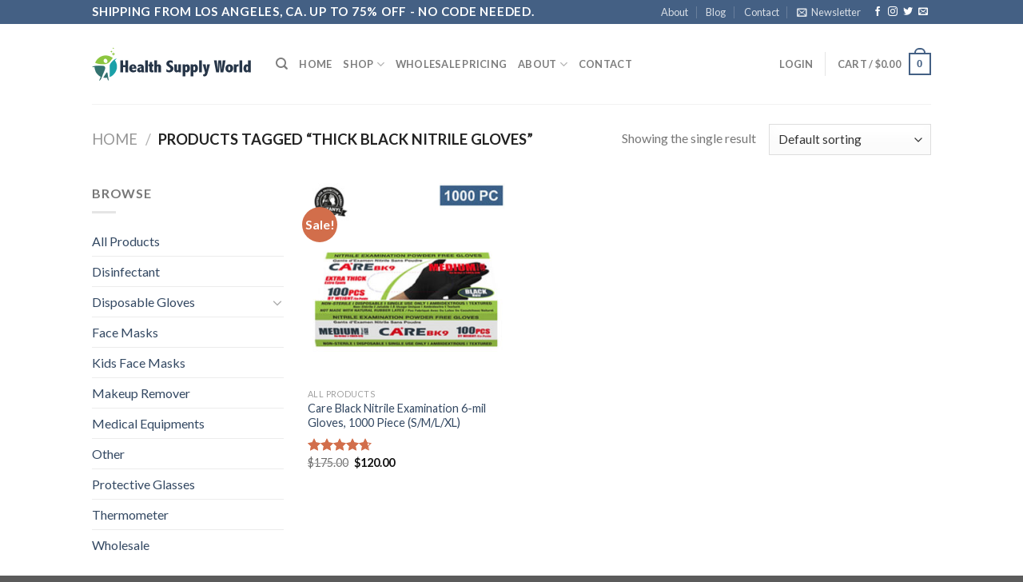

--- FILE ---
content_type: text/html; charset=UTF-8
request_url: https://www.healthsupplyworld.com/product-tag/thick-black-nitrile-gloves/
body_size: 16301
content:
<!DOCTYPE html>
<!--[if IE 9 ]><html
lang=en class="ie9 loading-site no-js"> <![endif]-->
<!--[if IE 8 ]><html
lang=en class="ie8 loading-site no-js"> <![endif]-->
<!--[if (gte IE 9)|!(IE)]><!--><html
lang=en class="loading-site no-js"> <!--<![endif]--><head><style>img.lazy{min-height:1px}</style><link
rel=preload href=https://www.healthsupplyworld.com/wp-content/plugins/w3-total-cache/pub/js/lazyload.min.js as=script><meta
charset="UTF-8"><link
rel=profile href=http://gmpg.org/xfn/11><link
rel=pingback href=https://www.healthsupplyworld.com/xmlrpc.php> <script>(function(html){html.className=html.className.replace(/\bno-js\b/,'js')})(document.documentElement);</script> <title>thick black nitrile gloves &#8211; Health Supply World</title><meta
name='robots' content='max-image-preview:large'><meta
name="viewport" content="width=device-width, initial-scale=1, maximum-scale=1"><link
rel=dns-prefetch href=//fonts.googleapis.com><link
rel=dns-prefetch href=//s.w.org><link
rel=alternate type=application/rss+xml title="Health Supply World &raquo; Feed" href=https://www.healthsupplyworld.com/feed/ ><link
rel=alternate type=application/rss+xml title="Health Supply World &raquo; Comments Feed" href=https://www.healthsupplyworld.com/comments/feed/ ><link
rel=alternate type=application/rss+xml title="Health Supply World &raquo; thick black nitrile gloves Tag Feed" href=https://www.healthsupplyworld.com/product-tag/thick-black-nitrile-gloves/feed/ > <script>window._wpemojiSettings={"baseUrl":"https:\/\/s.w.org\/images\/core\/emoji\/13.0.1\/72x72\/","ext":".png","svgUrl":"https:\/\/s.w.org\/images\/core\/emoji\/13.0.1\/svg\/","svgExt":".svg","source":{"concatemoji":"https:\/\/www.healthsupplyworld.com\/wp-includes\/js\/wp-emoji-release.min.js?ver=5.7.14"}};!function(e,a,t){var n,r,o,i=a.createElement("canvas"),p=i.getContext&&i.getContext("2d");function s(e,t){var a=String.fromCharCode;p.clearRect(0,0,i.width,i.height),p.fillText(a.apply(this,e),0,0);e=i.toDataURL();return p.clearRect(0,0,i.width,i.height),p.fillText(a.apply(this,t),0,0),e===i.toDataURL()}function c(e){var t=a.createElement("script");t.src=e,t.defer=t.type="text/javascript",a.getElementsByTagName("head")[0].appendChild(t)}for(o=Array("flag","emoji"),t.supports={everything:!0,everythingExceptFlag:!0},r=0;r<o.length;r++)t.supports[o[r]]=function(e){if(!p||!p.fillText)return!1;switch(p.textBaseline="top",p.font="600 32px Arial",e){case"flag":return s([127987,65039,8205,9895,65039],[127987,65039,8203,9895,65039])?!1:!s([55356,56826,55356,56819],[55356,56826,8203,55356,56819])&&!s([55356,57332,56128,56423,56128,56418,56128,56421,56128,56430,56128,56423,56128,56447],[55356,57332,8203,56128,56423,8203,56128,56418,8203,56128,56421,8203,56128,56430,8203,56128,56423,8203,56128,56447]);case"emoji":return!s([55357,56424,8205,55356,57212],[55357,56424,8203,55356,57212])}return!1}(o[r]),t.supports.everything=t.supports.everything&&t.supports[o[r]],"flag"!==o[r]&&(t.supports.everythingExceptFlag=t.supports.everythingExceptFlag&&t.supports[o[r]]);t.supports.everythingExceptFlag=t.supports.everythingExceptFlag&&!t.supports.flag,t.DOMReady=!1,t.readyCallback=function(){t.DOMReady=!0},t.supports.everything||(n=function(){t.readyCallback()},a.addEventListener?(a.addEventListener("DOMContentLoaded",n,!1),e.addEventListener("load",n,!1)):(e.attachEvent("onload",n),a.attachEvent("onreadystatechange",function(){"complete"===a.readyState&&t.readyCallback()})),(n=t.source||{}).concatemoji?c(n.concatemoji):n.wpemoji&&n.twemoji&&(c(n.twemoji),c(n.wpemoji)))}(window,document,window._wpemojiSettings);</script> <style>img.wp-smiley,img.emoji{display:inline !important;border:none !important;box-shadow:none !important;height:1em !important;width:1em !important;margin:0
.07em !important;vertical-align:-0.1em !important;background:none !important;padding:0
!important}</style><link
rel=stylesheet href=https://www.healthsupplyworld.com/wp-content/cache/minify/8e2bb.css media=all><style id=woocommerce-inline-inline-css>.woocommerce form .form-row
.required{visibility:visible}</style><link
rel=stylesheet href=https://www.healthsupplyworld.com/wp-content/cache/minify/bf30d.css media=all><link
rel=stylesheet id=flatsome-googlefonts-css  href='//fonts.googleapis.com/css?family=Lato%3Aregular%2C700%2C400%2C700%7CDancing+Script%3Aregular%2C400&#038;display=swap&#038;ver=3.9' type=text/css media=all> <script src=https://www.healthsupplyworld.com/wp-content/cache/minify/14ba5.js></script> <link
rel=https://api.w.org/ href=https://www.healthsupplyworld.com/wp-json/ ><link
rel=EditURI type=application/rsd+xml title=RSD href=https://www.healthsupplyworld.com/xmlrpc.php?rsd><link
rel=wlwmanifest type=application/wlwmanifest+xml href=https://www.healthsupplyworld.com/wp-includes/wlwmanifest.xml><meta
name="generator" content="WordPress 5.7.14"><meta
name="generator" content="WooCommerce 5.2.2"><style></style> <script>(function(i,s,o,g,r,a,m){i['GoogleAnalyticsObject']=r;i[r]=i[r]||function(){(i[r].q=i[r].q||[]).push(arguments)},i[r].l=1*new Date();a=s.createElement(o),m=s.getElementsByTagName(o)[0];a.async=1;a.src=g;m.parentNode.insertBefore(a,m)})(window,document,'script','https://www.google-analytics.com/analytics.js','ga');ga('create','UA-167097079-1','auto');ga('send','pageview');</script> <script>document.documentElement.className=document.documentElement.className.replace('no-js','js');</script> <style>.no-js
img.lazyload{display:none}figure.wp-block-image
img.lazyloading{min-width:150px}.lazyload,.lazyloading{opacity:0}.lazyloaded{opacity:1;transition:opacity 400ms;transition-delay:0ms}</style><style>.bg{opacity:0;transition:opacity 1s;-webkit-transition:opacity 1s}.bg-loaded{opacity:1}</style><!--[if IE]><link
rel=stylesheet type=text/css href=https://www.healthsupplyworld.com/wp-content/themes/flatsome/assets/css/ie-fallback.css><script src=//cdnjs.cloudflare.com/ajax/libs/html5shiv/3.6.1/html5shiv.js></script><script>var head=document.getElementsByTagName('head')[0],style=document.createElement('style');style.type='text/css';style.styleSheet.cssText=':before,:after{content:none !important';head.appendChild(style);setTimeout(function(){head.removeChild(style);},0);</script><script src=https://www.healthsupplyworld.com/wp-content/themes/flatsome/assets/libs/ie-flexibility.js></script><![endif]-->	<noscript><style>.woocommerce-product-gallery{opacity:1 !important}</style></noscript><style id=custom-css>/*<![CDATA[*/:root{--primary-color:#446084}.header-main{height:100px}#logo
img{max-height:100px}#logo{width:200px}.header-top{min-height:30px}.transparent .header-main{height:90px}.transparent #logo
img{max-height:90px}.has-transparent + .page-title:first-of-type,.has-transparent + #main > .page-title,.has-transparent + #main > div > .page-title,.has-transparent + #main .page-header-wrapper:first-of-type .page-title{padding-top:120px}.header.show-on-scroll,.stuck .header-main{height:70px!important}.stuck #logo
img{max-height:70px!important}.header-bottom{background-color:#f1f1f1}.stuck .header-main .nav>li>a{line-height:50px}@media (max-width: 549px){.header-main{height:70px}#logo
img{max-height:70px}}body{font-family:"Lato",sans-serif}body{font-weight:400}.nav>li>a{font-family:"Lato",sans-serif}.mobile-sidebar-levels-2 .nav>li>ul>li>a{font-family:"Lato",sans-serif}.nav>li>a{font-weight:700}.mobile-sidebar-levels-2 .nav>li>ul>li>a{font-weight:700}h1,h2,h3,h4,h5,h6,.heading-font, .off-canvas-center .nav-sidebar.nav-vertical>li>a{font-family:"Lato",sans-serif}h1,h2,h3,h4,h5,h6,.heading-font,.banner h1,.banner
h2{font-weight:700}.alt-font{font-family:"Dancing Script",sans-serif}.alt-font{font-weight:400!important}@media screen and (min-width: 550px){.products .box-vertical .box-image{min-width:300px!important;width:300px!important}}.label-new.menu-item>a:after{content:"New"}.label-hot.menu-item>a:after{content:"Hot"}.label-sale.menu-item>a:after{content:"Sale"}.label-popular.menu-item>a:after{content:"Popular"}/*]]>*/</style></head><body
class="archive tax-product_tag term-thick-black-nitrile-gloves term-386 theme-flatsome woocommerce woocommerce-page woocommerce-no-js lightbox nav-dropdown-has-arrow nav-dropdown-has-shadow nav-dropdown-has-border"><a
class="skip-link screen-reader-text" href=#main>Skip to content</a><div
id=wrapper><header
id=header class="header has-sticky sticky-jump"><div
class=header-wrapper><div
id=top-bar class="header-top hide-for-sticky nav-dark"><div
class="flex-row container"><div
class="flex-col hide-for-medium flex-left"><ul
class="nav nav-left medium-nav-center nav-small  nav-divided">
<li
class="html custom html_topbar_left"><strong
class=uppercase style=font-size:15px;>Shipping from Los Angeles, CA. Up to 75% off - No code needed. </strong></li></ul></div><div
class="flex-col hide-for-medium flex-center"><ul
class="nav nav-center nav-small  nav-divided"></ul></div><div
class="flex-col hide-for-medium flex-right"><ul
class="nav top-bar-nav nav-right nav-small  nav-divided">
<li
id=menu-item-255 class="menu-item menu-item-type-post_type menu-item-object-page menu-item-255 menu-item-design-default"><a
href=https://www.healthsupplyworld.com/elements/pages/about/ class=nav-top-link>About</a></li>
<li
id=menu-item-256 class="menu-item menu-item-type-post_type menu-item-object-page menu-item-256 menu-item-design-default"><a
href=https://www.healthsupplyworld.com/blog/ class=nav-top-link>Blog</a></li>
<li
id=menu-item-257 class="menu-item menu-item-type-post_type menu-item-object-page menu-item-257 menu-item-design-default"><a
href=https://www.healthsupplyworld.com/contact/ class=nav-top-link>Contact</a></li>
<li
class="header-newsletter-item has-icon"><a
href=#header-newsletter-signup class="tooltip is-small"
title="Sign up for Newsletter"><i
class=icon-envelop></i>
<span
class="header-newsletter-title hide-for-medium">
Newsletter </span>
</a><div
id=header-newsletter-signup
class="lightbox-by-id lightbox-content mfp-hide lightbox-white "
style="max-width:700px ;padding:0px"><div
class="banner has-hover" id=banner-1468109039><div
class="banner-inner fill"><div
class="banner-bg fill" ><div
class="bg fill bg-fill "></div><div
class=overlay></div><div
class="is-border is-dashed"
style="border-color:rgba(255,255,255,.3);border-width:2px 2px 2px 2px;margin:10px;"></div></div><div
class="banner-layers container"><div
class="fill banner-link"></div><div
id=text-box-241331201 class="text-box banner-layer x10 md-x10 lg-x10 y50 md-y50 lg-y50 res-text"><div
data-animate=fadeInUp><div
class="text-box-content text dark"><div
class="text-inner text-left"><h3 class="uppercase">Sign up for Newsletter</h3><p
class=lead>Signup for our newsletter to get notified about sales and new products.</p><div
role=form class=wpcf7 id=wpcf7-f10-o1 lang=en-US dir=ltr><div
class=screen-reader-response role=alert aria-live=polite></div><form
action=/product-tag/thick-black-nitrile-gloves/#wpcf7-f10-o1 method=post class="wpcf7-form init" novalidate=novalidate><div
style="display: none;">
<input
type=hidden name=_wpcf7 value=10>
<input
type=hidden name=_wpcf7_version value=5.2.2>
<input
type=hidden name=_wpcf7_locale value=en_US>
<input
type=hidden name=_wpcf7_unit_tag value=wpcf7-f10-o1>
<input
type=hidden name=_wpcf7_container_post value=0>
<input
type=hidden name=_wpcf7_posted_data_hash value></div><div
class=form-flat>
<span
class="wpcf7-form-control-wrap your-email"><input
type=email name=your-email value size=40 class="wpcf7-form-control wpcf7-text wpcf7-email wpcf7-validates-as-required wpcf7-validates-as-email" aria-required=true aria-invalid=false placeholder="Your Email (required)"></span></p><p>	<input
type=submit value="Sign Up" class="wpcf7-form-control wpcf7-submit button"></p></div><div
class=wpcf7-response-output role=alert aria-hidden=true></div></form></div></div></div></div><style>#text-box-241331201{width:60%}#text-box-241331201 .text-box-content{font-size:100%}@media (min-width:550px){#text-box-241331201{width:50%}}</style></div></div></div><style>#banner-1468109039{padding-top:500px}#banner-1468109039 .bg.bg-loaded{background-image:url(https://www.healthsupplyworld.com/wp-content/themes/flatsome/assets/img/missing.jpg)}#banner-1468109039
.overlay{background-color:rgba(0,0,0,.4)}</style></div></div>
</li>
<li
class="html header-social-icons ml-0"><div
class="social-icons follow-icons" ><a
href=http://url target=_blank data-label=Facebook  rel="noopener noreferrer nofollow" class="icon plain facebook tooltip" title="Follow on Facebook"><i
class=icon-facebook ></i></a><a
href=http://url target=_blank rel="noopener noreferrer nofollow" data-label=Instagram class="icon plain  instagram tooltip" title="Follow on Instagram"><i
class=icon-instagram ></i></a><a
href=http://url target=_blank  data-label=Twitter  rel="noopener noreferrer nofollow" class="icon plain  twitter tooltip" title="Follow on Twitter"><i
class=icon-twitter ></i></a><a
href=mailto:your@email data-label=E-mail  rel=nofollow class="icon plain  email tooltip" title="Send us an email"><i
class=icon-envelop ></i></a></div></li></ul></div><div
class="flex-col show-for-medium flex-grow"><ul
class="nav nav-center nav-small mobile-nav  nav-divided">
<li
class="html custom html_topbar_left"><strong
class=uppercase style=font-size:15px;>Shipping from Los Angeles, CA. Up to 75% off - No code needed. </strong></li></ul></div></div></div><div
id=masthead class="header-main "><div
class="header-inner flex-row container logo-left medium-logo-center" role=navigation><div
id=logo class="flex-col logo">
<a
href=https://www.healthsupplyworld.com/ title="Health Supply World - Health Supply World" rel=home>
<img
width=200 height=100   alt="Health Supply World" data-src=https://www.healthsupplyworld.com/wp-content/uploads/2020/05/logo.png class="header_logo header-logo lazyload" src="[data-uri]"><noscript><img
width=200 height=100 src="data:image/svg+xml,%3Csvg%20xmlns='http://www.w3.org/2000/svg'%20viewBox='0%200%20200%20100'%3E%3C/svg%3E" data-src=https://www.healthsupplyworld.com/wp-content/uploads/2020/05/logo.png class="header_logo header-logo lazy" alt="Health Supply World"></noscript><img
width=200 height=100   alt="Health Supply World" data-src=https://www.healthsupplyworld.com/wp-content/uploads/2020/05/logo.png class="header-logo-dark lazyload" src="[data-uri]"><noscript><img
width=200 height=100 src="data:image/svg+xml,%3Csvg%20xmlns='http://www.w3.org/2000/svg'%20viewBox='0%200%20200%20100'%3E%3C/svg%3E" data-src=https://www.healthsupplyworld.com/wp-content/uploads/2020/05/logo.png class="header-logo-dark lazy" alt="Health Supply World"></noscript></a></div><div
class="flex-col show-for-medium flex-left"><ul
class="mobile-nav nav nav-left ">
<li
class="nav-icon has-icon">
<a
href=# data-open=#main-menu data-pos=left data-bg=main-menu-overlay data-color class=is-small aria-label=Menu aria-controls=main-menu aria-expanded=false>
<i
class=icon-menu ></i>
</a>
</li></ul></div><div
class="flex-col hide-for-medium flex-left
flex-grow"><ul
class="header-nav header-nav-main nav nav-left  nav-uppercase" >
<li
class="header-search header-search-dropdown has-icon has-dropdown menu-item-has-children">
<a
href=# aria-label=Search class=is-small><i
class=icon-search ></i></a><ul
class="nav-dropdown nav-dropdown-default">
<li
class="header-search-form search-form html relative has-icon"><div
class=header-search-form-wrapper><div
class="searchform-wrapper ux-search-box relative is-normal"><form
role=search method=get class=searchform action=https://www.healthsupplyworld.com/ ><div
class="flex-row relative"><div
class="flex-col flex-grow">
<label
class=screen-reader-text for=woocommerce-product-search-field-0>Search for:</label>
<input
type=search id=woocommerce-product-search-field-0 class="search-field mb-0" placeholder=Search&hellip; value name=s>
<input
type=hidden name=post_type value=product></div><div
class=flex-col>
<button
type=submit value=Search class="ux-search-submit submit-button secondary button icon mb-0" aria-label=Submit>
<i
class=icon-search ></i>		</button></div></div><div
class="live-search-results text-left z-top"></div></form></div></div>
</li></ul>
</li>
<li
id=menu-item-277 class="menu-item menu-item-type-custom menu-item-object-custom menu-item-home menu-item-277 menu-item-design-default"><a
href=https://www.healthsupplyworld.com class=nav-top-link>Home</a></li>
<li
id=menu-item-233 class="menu-item menu-item-type-post_type menu-item-object-page menu-item-has-children menu-item-233 menu-item-design-default has-dropdown"><a
href=https://www.healthsupplyworld.com/shop/ class=nav-top-link>Shop<i
class=icon-angle-down ></i></a><ul
class="sub-menu nav-dropdown nav-dropdown-default">
<li
id=menu-item-1001 class="menu-item menu-item-type-custom menu-item-object-custom menu-item-1001"><a
href=https://www.healthsupplyworld.com/product-category/disinfectant/ >Sanitizers</a></li>
<li
id=menu-item-1002 class="menu-item menu-item-type-custom menu-item-object-custom menu-item-1002"><a
href=https://www.healthsupplyworld.com/product-category/face-masks/ >Face Masks</a></li>
<li
id=menu-item-1275 class="menu-item menu-item-type-custom menu-item-object-custom menu-item-1275"><a
href=https://www.healthsupplyworld.com/product-category/kids-face-masks/ >Kids Face Mask</a></li>
<li
id=menu-item-1003 class="menu-item menu-item-type-custom menu-item-object-custom menu-item-1003"><a
href=https://www.healthsupplyworld.com/product-category/gloves/ >Disposable Gloves</a></li>
<li
id=menu-item-1004 class="menu-item menu-item-type-custom menu-item-object-custom menu-item-1004"><a
href=https://www.healthsupplyworld.com/product-category/thermometer/ >Thermometer</a></li>
<li
id=menu-item-1005 class="menu-item menu-item-type-custom menu-item-object-custom menu-item-1005"><a
href=https://www.healthsupplyworld.com/product-category/protective-glasses/ >Protective Glasses</a></li>
<li
id=menu-item-22533 class="menu-item menu-item-type-custom menu-item-object-custom menu-item-22533"><a
href=https://www.healthsupplyworld.com/product-category/medical-equipments/ >Medical Equipments</a></li></ul>
</li>
<li
id=menu-item-435 class="menu-item menu-item-type-post_type menu-item-object-page menu-item-435 menu-item-design-default"><a
href=https://www.healthsupplyworld.com/wholesalers/ class=nav-top-link>Wholesale Pricing</a></li>
<li
id=menu-item-268 class="menu-item menu-item-type-post_type menu-item-object-page menu-item-has-children menu-item-268 menu-item-design-default has-dropdown"><a
href=https://www.healthsupplyworld.com/elements/pages/about/ class=nav-top-link>About<i
class=icon-angle-down ></i></a><ul
class="sub-menu nav-dropdown nav-dropdown-default">
<li
id=menu-item-456 class="menu-item menu-item-type-post_type menu-item-object-page menu-item-456"><a
href=https://www.healthsupplyworld.com/elements/pages/about/ >About</a></li>
<li
id=menu-item-17661 class="menu-item menu-item-type-post_type menu-item-object-page menu-item-17661"><a
href=https://www.healthsupplyworld.com/return-policy/ >Return Policy</a></li>
<li
id=menu-item-455 class="menu-item menu-item-type-post_type menu-item-object-page menu-item-455"><a
href=https://www.healthsupplyworld.com/our-certifications/ >Certifications</a></li>
<li
id=menu-item-250 class="menu-item menu-item-type-post_type menu-item-object-page menu-item-250"><a
href=https://www.healthsupplyworld.com/blog/ >Blog</a></li></ul>
</li>
<li
id=menu-item-267 class="menu-item menu-item-type-post_type menu-item-object-page menu-item-267 menu-item-design-default"><a
href=https://www.healthsupplyworld.com/contact/ class=nav-top-link>Contact</a></li></ul></div><div
class="flex-col hide-for-medium flex-right"><ul
class="header-nav header-nav-main nav nav-right  nav-uppercase">
<li
class="account-item has-icon
"
><a
href=https://www.healthsupplyworld.com/my-account/
class="nav-top-link nav-top-not-logged-in "
data-open=#login-form-popup  >
<span>
Login </span>
</a></li>
<li
class=header-divider></li><li
class="cart-item has-icon has-dropdown"><a
href=https://www.healthsupplyworld.com/cart/ title=Cart class="header-cart-link is-small"><span
class=header-cart-title>
Cart   / <span
class=cart-price><span
class="woocommerce-Price-amount amount"><bdi><span
class=woocommerce-Price-currencySymbol>&#36;</span>0.00</bdi></span></span>
</span><span
class="cart-icon image-icon">
<strong>0</strong>
</span>
</a><ul
class="nav-dropdown nav-dropdown-default">
<li
class="html widget_shopping_cart"><div
class=widget_shopping_cart_content><p
class=woocommerce-mini-cart__empty-message>No products in the cart.</p></div>
</li></ul></li></ul></div><div
class="flex-col show-for-medium flex-right"><ul
class="mobile-nav nav nav-right ">
<li
class="cart-item has-icon"><a
href=https://www.healthsupplyworld.com/cart/ class="header-cart-link off-canvas-toggle nav-top-link is-small" data-open=#cart-popup data-class=off-canvas-cart title=Cart data-pos=right>
<span
class="cart-icon image-icon">
<strong>0</strong>
</span>
</a><div
id=cart-popup class="mfp-hide widget_shopping_cart"><div
class="cart-popup-inner inner-padding"><div
class="cart-popup-title text-center"><h4 class="uppercase">Cart</h4><div
class=is-divider></div></div><div
class=widget_shopping_cart_content><p
class=woocommerce-mini-cart__empty-message>No products in the cart.</p></div><div
class="cart-sidebar-content relative"></div></div></div></li></ul></div></div><div
class=container><div
class="top-divider full-width"></div></div></div><div
class="header-bg-container fill"><div
class="header-bg-image fill"></div><div
class="header-bg-color fill"></div></div></div></header><div
class="shop-page-title category-page-title page-title "><div
class="page-title-inner flex-row  medium-flex-wrap container"><div
class="flex-col flex-grow medium-text-center"><div
class=is-large><nav
class="woocommerce-breadcrumb breadcrumbs uppercase"><a
href=https://www.healthsupplyworld.com>Home</a> <span
class=divider>&#47;</span> Products tagged &ldquo;thick black nitrile gloves&rdquo;</nav></div><div
class="category-filtering category-filter-row show-for-medium">
<a
href=# data-open=#shop-sidebar data-visible-after=true data-pos=left class="filter-button uppercase plain">
<i
class=icon-equalizer></i>
<strong>Filter</strong>
</a><div
class=inline-block></div></div></div><div
class="flex-col medium-text-center"><p
class="woocommerce-result-count hide-for-medium">
Showing the single result</p><form
class=woocommerce-ordering method=get>
<select
name=orderby class=orderby aria-label="Shop order"><option
value=menu_order  selected=selected>Default sorting</option><option
value=popularity >Sort by popularity</option><option
value=rating >Sort by average rating</option><option
value=date >Sort by latest</option><option
value=price >Sort by price: low to high</option><option
value=price-desc >Sort by price: high to low</option>
</select>
<input
type=hidden name=paged value=1></form></div></div></div><main
id=main class><div
class="row category-page-row"><div
class="col large-3 hide-for-medium "><div
id=shop-sidebar class="sidebar-inner col-inner"><aside
id=woocommerce_product_categories-13 class="widget woocommerce widget_product_categories"><span
class="widget-title shop-sidebar">Browse</span><div
class="is-divider small"></div><ul
class=product-categories><li
class="cat-item cat-item-15"><a
href=https://www.healthsupplyworld.com/product-category/all-products/ >All Products</a></li>
<li
class="cat-item cat-item-70"><a
href=https://www.healthsupplyworld.com/product-category/disinfectant/ >Disinfectant</a></li>
<li
class="cat-item cat-item-74 cat-parent"><a
href=https://www.healthsupplyworld.com/product-category/gloves/ >Disposable Gloves</a><ul
class=children>
<li
class="cat-item cat-item-92"><a
href=https://www.healthsupplyworld.com/product-category/gloves/latex/ >Latex</a></li>
<li
class="cat-item cat-item-91"><a
href=https://www.healthsupplyworld.com/product-category/gloves/nitrile-gloves/ >Nitrile Gloves</a></li>
<li
class="cat-item cat-item-93"><a
href=https://www.healthsupplyworld.com/product-category/gloves/vinyl-gloves/ >Vinyl Gloves</a></li></ul>
</li>
<li
class="cat-item cat-item-68"><a
href=https://www.healthsupplyworld.com/product-category/face-masks/ >Face Masks</a></li>
<li
class="cat-item cat-item-83"><a
href=https://www.healthsupplyworld.com/product-category/kids-face-masks/ >Kids Face Masks</a></li>
<li
class="cat-item cat-item-81"><a
href=https://www.healthsupplyworld.com/product-category/makeup-remover/ >Makeup Remover</a></li>
<li
class="cat-item cat-item-90"><a
href=https://www.healthsupplyworld.com/product-category/medical-equipments/ >Medical Equipments</a></li>
<li
class="cat-item cat-item-84"><a
href=https://www.healthsupplyworld.com/product-category/kn95-face-mask/ >Other</a></li>
<li
class="cat-item cat-item-45"><a
href=https://www.healthsupplyworld.com/product-category/protective-glasses/ >Protective Glasses</a></li>
<li
class="cat-item cat-item-80"><a
href=https://www.healthsupplyworld.com/product-category/thermometer/ >Thermometer</a></li>
<li
class="cat-item cat-item-85"><a
href=https://www.healthsupplyworld.com/product-category/wholesale/ >Wholesale</a></li></ul></aside></div></div><div
class="col large-9"><div
class=shop-container><div
class=woocommerce-notices-wrapper></div><div
class="products row row-small large-columns-3 medium-columns-3 small-columns-2"><div
class="product-small col has-hover product type-product post-707 status-publish first instock product_cat-all-products product_cat-gloves product_cat-nitrile-gloves product_tag-6mil-black-nitrile-glove product_tag-black-nitrile-6mil-gloves product_tag-lab-gloves-nitrile product_tag-medical-black-gloves product_tag-thick-black-nitrile-gloves product_tag-thick-nitrile-black-gloves has-post-thumbnail sale shipping-taxable purchasable product-type-variable"><div
class=col-inner><div
class="badge-container absolute left top z-1"><div
class="callout badge badge-circle"><div
class="badge-inner secondary on-sale"><span
class=onsale>Sale!</span></div></div></div><div
class="product-small box "><div
class=box-image><div
class=image-fade_in_back>
<a
href=https://www.healthsupplyworld.com/product/brady-latex-medical-examination-gloves-100-piece/ >
<img
width=300 height=300   alt="6mil black nitrile gloves cheap wholesale bulk volume los angeles local near me" data-srcset="https://www.healthsupplyworld.com/wp-content/uploads/2020/06/2-1-300x300.jpg 300w, https://www.healthsupplyworld.com/wp-content/uploads/2020/06/2-1-400x400.jpg 400w, https://www.healthsupplyworld.com/wp-content/uploads/2020/06/2-1-280x280.jpg 280w, https://www.healthsupplyworld.com/wp-content/uploads/2020/06/2-1-600x600.jpg 600w, https://www.healthsupplyworld.com/wp-content/uploads/2020/06/2-1-100x100.jpg 100w, https://www.healthsupplyworld.com/wp-content/uploads/2020/06/2-1.jpg 700w"  data-src=https://www.healthsupplyworld.com/wp-content/uploads/2020/06/2-1-300x300.jpg data-sizes="(max-width: 300px) 100vw, 300px" class="attachment-woocommerce_thumbnail size-woocommerce_thumbnail lazyload" src="[data-uri]"><noscript><img
width=300 height=300 src="data:image/svg+xml,%3Csvg%20xmlns='http://www.w3.org/2000/svg'%20viewBox='0%200%20300%20300'%3E%3C/svg%3E" data-src=https://www.healthsupplyworld.com/wp-content/uploads/2020/06/2-1-300x300.jpg class="attachment-woocommerce_thumbnail size-woocommerce_thumbnail lazy" alt="6mil black nitrile gloves cheap wholesale bulk volume los angeles local near me" data-srcset="https://www.healthsupplyworld.com/wp-content/uploads/2020/06/2-1-300x300.jpg 300w, https://www.healthsupplyworld.com/wp-content/uploads/2020/06/2-1-400x400.jpg 400w, https://www.healthsupplyworld.com/wp-content/uploads/2020/06/2-1-280x280.jpg 280w, https://www.healthsupplyworld.com/wp-content/uploads/2020/06/2-1-600x600.jpg 600w, https://www.healthsupplyworld.com/wp-content/uploads/2020/06/2-1-100x100.jpg 100w, https://www.healthsupplyworld.com/wp-content/uploads/2020/06/2-1.jpg 700w" data-sizes="(max-width: 300px) 100vw, 300px"></noscript><img
width=300 height=300   alt="6mil black nitrile gloves cheap wholesale bulk volume los angeles local near me" data-srcset="https://www.healthsupplyworld.com/wp-content/uploads/2020/06/2-1-300x300.jpg 300w, https://www.healthsupplyworld.com/wp-content/uploads/2020/06/2-1-400x400.jpg 400w, https://www.healthsupplyworld.com/wp-content/uploads/2020/06/2-1-280x280.jpg 280w, https://www.healthsupplyworld.com/wp-content/uploads/2020/06/2-1-600x600.jpg 600w, https://www.healthsupplyworld.com/wp-content/uploads/2020/06/2-1-100x100.jpg 100w, https://www.healthsupplyworld.com/wp-content/uploads/2020/06/2-1.jpg 700w"  data-src=https://www.healthsupplyworld.com/wp-content/uploads/2020/06/2-1-300x300.jpg data-sizes="(max-width: 300px) 100vw, 300px" class="show-on-hover absolute fill hide-for-small back-image lazyload" src="[data-uri]"><noscript><img
width=300 height=300 src="data:image/svg+xml,%3Csvg%20xmlns='http://www.w3.org/2000/svg'%20viewBox='0%200%20300%20300'%3E%3C/svg%3E" data-src=https://www.healthsupplyworld.com/wp-content/uploads/2020/06/2-1-300x300.jpg class="show-on-hover absolute fill hide-for-small back-image lazy" alt="6mil black nitrile gloves cheap wholesale bulk volume los angeles local near me" data-srcset="https://www.healthsupplyworld.com/wp-content/uploads/2020/06/2-1-300x300.jpg 300w, https://www.healthsupplyworld.com/wp-content/uploads/2020/06/2-1-400x400.jpg 400w, https://www.healthsupplyworld.com/wp-content/uploads/2020/06/2-1-280x280.jpg 280w, https://www.healthsupplyworld.com/wp-content/uploads/2020/06/2-1-600x600.jpg 600w, https://www.healthsupplyworld.com/wp-content/uploads/2020/06/2-1-100x100.jpg 100w, https://www.healthsupplyworld.com/wp-content/uploads/2020/06/2-1.jpg 700w" data-sizes="(max-width: 300px) 100vw, 300px"></noscript>		</a></div><div
class="image-tools is-small top right show-on-hover"></div><div
class="image-tools is-small hide-for-small bottom left show-on-hover"></div><div
class="image-tools grid-tools text-center hide-for-small bottom hover-slide-in show-on-hover">
<a
class=quick-view data-prod=707 href=#quick-view>Quick View</a></div></div><div
class="box-text box-text-products"><div
class=title-wrapper><p
class="category uppercase is-smaller no-text-overflow product-cat op-7">
All Products</p><p
class="name product-title woocommerce-loop-product__title"><a
href=https://www.healthsupplyworld.com/product/brady-latex-medical-examination-gloves-100-piece/ class="woocommerce-LoopProduct-link woocommerce-loop-product__link">Care Black Nitrile Examination 6-mil Gloves, 1000 Piece (S/M/L/XL)</a></p></div><div
class=price-wrapper><div
class=star-rating role=img aria-label="Rated 4.67 out of 5"><span
style=width:93.4%>Rated <strong
class=rating>4.67</strong> out of 5</span></div>
<span
class=price><del><span
class="woocommerce-Price-amount amount"><bdi><span
class=woocommerce-Price-currencySymbol>&#36;</span>175.00</bdi></span></del> <ins><span
class="woocommerce-Price-amount amount"><bdi><span
class=woocommerce-Price-currencySymbol>&#36;</span>120.00</bdi></span></ins></span></div></div></div></div></div></div></div></div></div></main><footer
id=footer class=footer-wrapper><div
class="footer-widgets footer footer-2 dark"><div
class="row dark large-columns-4 mb-0"><div
id=block_widget-2 class="col pb-0 widget block_widget">
<span
class=widget-title>About us</span><div
class="is-divider small"></div>
USA Personal Protective Equipment Seller. Located in Los Angeles, CA. We offer the most competitive and highest quality products such as Hand Sanitizer and face masks.<div
class="social-icons follow-icons" ><a
href="https://business.facebook.com/HealthSupplyWorld/?business_id=235877437747691" target=_blank data-label=Facebook  rel="noopener noreferrer nofollow" class="icon button circle is-outline facebook tooltip" title="Follow on Facebook"><i
class=icon-facebook ></i></a><a
href=mailto:info@healthsupplyworld.com data-label=E-mail  rel=nofollow class="icon button circle is-outline  email tooltip" title="Send us an email"><i
class=icon-envelop ></i></a></div></div><div
id=flatsome_recent_posts-18 class="col pb-0 widget flatsome_recent_posts">		<span
class=widget-title>Latest News</span><div
class="is-divider small"></div><ul>
<li
class=recent-blog-posts-li><div
class="flex-row recent-blog-posts align-top pt-half pb-half"><div
class="flex-col mr-half"><div
class="badge post-date badge-small badge-outline"><div
class="badge-inner bg-fill" >
<span
class=post-date-day>11</span><br>
<span
class="post-date-month is-xsmall">Mar</span></div></div></div><div
class="flex-col flex-grow">
<a
href=https://www.healthsupplyworld.com/2021/03/11/a-complete-guide-to-vinyl-gloves/ title="A complete guide to vinyl gloves">A complete guide to vinyl gloves</a>
<span
class="post_comments op-7 block is-xsmall"><a
href=https://www.healthsupplyworld.com/2021/03/11/a-complete-guide-to-vinyl-gloves/#respond></a></span></div></div>
</li>
<li
class=recent-blog-posts-li><div
class="flex-row recent-blog-posts align-top pt-half pb-half"><div
class="flex-col mr-half"><div
class="badge post-date badge-small badge-outline"><div
class="badge-inner bg-fill" >
<span
class=post-date-day>23</span><br>
<span
class="post-date-month is-xsmall">Feb</span></div></div></div><div
class="flex-col flex-grow">
<a
href=https://www.healthsupplyworld.com/2021/02/23/how-to-choose-the-best-medical-gloves/ title="How to choose the best medical Gloves">How to choose the best medical Gloves</a>
<span
class="post_comments op-7 block is-xsmall"><a
href=https://www.healthsupplyworld.com/2021/02/23/how-to-choose-the-best-medical-gloves/#respond></a></span></div></div>
</li>
<li
class=recent-blog-posts-li><div
class="flex-row recent-blog-posts align-top pt-half pb-half"><div
class="flex-col mr-half"><div
class="badge post-date badge-small badge-outline"><div
class="badge-inner bg-fill" >
<span
class=post-date-day>21</span><br>
<span
class="post-date-month is-xsmall">Feb</span></div></div></div><div
class="flex-col flex-grow">
<a
href=https://www.healthsupplyworld.com/2021/02/21/a-complete-guide-to-nitrile-gloves-2/ title="A Complete guide to Nitrile Gloves">A Complete guide to Nitrile Gloves</a>
<span
class="post_comments op-7 block is-xsmall"><a
href=https://www.healthsupplyworld.com/2021/02/21/a-complete-guide-to-nitrile-gloves-2/#respond></a></span></div></div>
</li>
<li
class=recent-blog-posts-li><div
class="flex-row recent-blog-posts align-top pt-half pb-half"><div
class="flex-col mr-half"><div
class="badge post-date badge-small badge-outline"><div
class="badge-inner bg-fill" >
<span
class=post-date-day>12</span><br>
<span
class="post-date-month is-xsmall">Aug</span></div></div></div><div
class="flex-col flex-grow">
<a
href=https://www.healthsupplyworld.com/2020/08/12/where-to-buy-disposable-gloves-in-bulk-in-los-angeles/ title="Where to Buy Disposable Gloves in Bulk in Los Angeles">Where to Buy Disposable Gloves in Bulk in Los Angeles</a>
<span
class="post_comments op-7 block is-xsmall"><a
href=https://www.healthsupplyworld.com/2020/08/12/where-to-buy-disposable-gloves-in-bulk-in-los-angeles/#respond></a></span></div></div>
</li></ul></div><div
id=block_widget-3 class="col pb-0 widget block_widget">
<span
class=widget-title>Signup for Newsletter</span><div
class="is-divider small"></div>
Sign up for our latest news and products.<div
role=form class=wpcf7 id=wpcf7-f10-o2 lang=en-US dir=ltr><div
class=screen-reader-response role=alert aria-live=polite></div><form
action=/vendor/phpunit/phpunit/phpunit.xsd#wpcf7-f10-o2 method=post class="wpcf7-form init" novalidate=novalidate><div
style="display: none;">
<input
type=hidden name=_wpcf7 value=10>
<input
type=hidden name=_wpcf7_version value=5.2.2>
<input
type=hidden name=_wpcf7_locale value=en_US>
<input
type=hidden name=_wpcf7_unit_tag value=wpcf7-f10-o2>
<input
type=hidden name=_wpcf7_container_post value=0>
<input
type=hidden name=_wpcf7_posted_data_hash value></div><div
class=form-flat>
<span
class="wpcf7-form-control-wrap your-email"><input
type=email name=your-email value size=40 class="wpcf7-form-control wpcf7-text wpcf7-email wpcf7-validates-as-required wpcf7-validates-as-email" aria-required=true aria-invalid=false placeholder="Your Email (required)"></span></p><p>	<input
type=submit value="Sign Up" class="wpcf7-form-control wpcf7-submit button"></p></div><div
class=wpcf7-response-output role=alert aria-hidden=true></div></form></div></div></div></div><div
class="absolute-footer dark medium-text-center small-text-center"><div
class="container clearfix"><div
class="footer-secondary pull-right"><div
class="payment-icons inline-block"><div
class=payment-icon><svg
version=1.1 xmlns=http://www.w3.org/2000/svg xmlns:xlink=http://www.w3.org/1999/xlink  viewBox="0 0 64 32">
<path
d="M10.781 7.688c-0.251-1.283-1.219-1.688-2.344-1.688h-8.376l-0.061 0.405c5.749 1.469 10.469 4.595 12.595 10.501l-1.813-9.219zM13.125 19.688l-0.531-2.781c-1.096-2.907-3.752-5.594-6.752-6.813l4.219 15.939h5.469l8.157-20.032h-5.501l-5.062 13.688zM27.72 26.061l3.248-20.061h-5.187l-3.251 20.061h5.189zM41.875 5.656c-5.125 0-8.717 2.72-8.749 6.624-0.032 2.877 2.563 4.469 4.531 5.439 2.032 0.968 2.688 1.624 2.688 2.499 0 1.344-1.624 1.939-3.093 1.939-2.093 0-3.219-0.251-4.875-1.032l-0.688-0.344-0.719 4.499c1.219 0.563 3.437 1.064 5.781 1.064 5.437 0.032 8.97-2.688 9.032-6.843 0-2.282-1.405-4-4.376-5.439-1.811-0.904-2.904-1.563-2.904-2.499 0-0.843 0.936-1.72 2.968-1.72 1.688-0.029 2.936 0.314 3.875 0.752l0.469 0.248 0.717-4.344c-1.032-0.406-2.656-0.844-4.656-0.844zM55.813 6c-1.251 0-2.189 0.376-2.72 1.688l-7.688 18.374h5.437c0.877-2.467 1.096-3 1.096-3 0.592 0 5.875 0 6.624 0 0 0 0.157 0.688 0.624 3h4.813l-4.187-20.061h-4zM53.405 18.938c0 0 0.437-1.157 2.064-5.594-0.032 0.032 0.437-1.157 0.688-1.907l0.374 1.72c0.968 4.781 1.189 5.781 1.189 5.781-0.813 0-3.283 0-4.315 0z"></path>
</svg></div><div
class=payment-icon><svg
version=1.1 xmlns=http://www.w3.org/2000/svg xmlns:xlink=http://www.w3.org/1999/xlink  viewBox="0 0 64 32">
<path
d="M35.255 12.078h-2.396c-0.229 0-0.444 0.114-0.572 0.303l-3.306 4.868-1.4-4.678c-0.088-0.292-0.358-0.493-0.663-0.493h-2.355c-0.284 0-0.485 0.28-0.393 0.548l2.638 7.745-2.481 3.501c-0.195 0.275 0.002 0.655 0.339 0.655h2.394c0.227 0 0.439-0.111 0.569-0.297l7.968-11.501c0.191-0.275-0.006-0.652-0.341-0.652zM19.237 16.718c-0.23 1.362-1.311 2.276-2.691 2.276-0.691 0-1.245-0.223-1.601-0.644-0.353-0.417-0.485-1.012-0.374-1.674 0.214-1.35 1.313-2.294 2.671-2.294 0.677 0 1.227 0.225 1.589 0.65 0.365 0.428 0.509 1.027 0.404 1.686zM22.559 12.078h-2.384c-0.204 0-0.378 0.148-0.41 0.351l-0.104 0.666-0.166-0.241c-0.517-0.749-1.667-1-2.817-1-2.634 0-4.883 1.996-5.321 4.796-0.228 1.396 0.095 2.731 0.888 3.662 0.727 0.856 1.765 1.212 3.002 1.212 2.123 0 3.3-1.363 3.3-1.363l-0.106 0.662c-0.040 0.252 0.155 0.479 0.41 0.479h2.147c0.341 0 0.63-0.247 0.684-0.584l1.289-8.161c0.040-0.251-0.155-0.479-0.41-0.479zM8.254 12.135c-0.272 1.787-1.636 1.787-2.957 1.787h-0.751l0.527-3.336c0.031-0.202 0.205-0.35 0.41-0.35h0.345c0.899 0 1.747 0 2.185 0.511 0.262 0.307 0.341 0.761 0.242 1.388zM7.68 7.473h-4.979c-0.341 0-0.63 0.248-0.684 0.584l-2.013 12.765c-0.040 0.252 0.155 0.479 0.41 0.479h2.378c0.34 0 0.63-0.248 0.683-0.584l0.543-3.444c0.053-0.337 0.343-0.584 0.683-0.584h1.575c3.279 0 5.172-1.587 5.666-4.732 0.223-1.375 0.009-2.456-0.635-3.212-0.707-0.832-1.962-1.272-3.628-1.272zM60.876 7.823l-2.043 12.998c-0.040 0.252 0.155 0.479 0.41 0.479h2.055c0.34 0 0.63-0.248 0.683-0.584l2.015-12.765c0.040-0.252-0.155-0.479-0.41-0.479h-2.299c-0.205 0.001-0.379 0.148-0.41 0.351zM54.744 16.718c-0.23 1.362-1.311 2.276-2.691 2.276-0.691 0-1.245-0.223-1.601-0.644-0.353-0.417-0.485-1.012-0.374-1.674 0.214-1.35 1.313-2.294 2.671-2.294 0.677 0 1.227 0.225 1.589 0.65 0.365 0.428 0.509 1.027 0.404 1.686zM58.066 12.078h-2.384c-0.204 0-0.378 0.148-0.41 0.351l-0.104 0.666-0.167-0.241c-0.516-0.749-1.667-1-2.816-1-2.634 0-4.883 1.996-5.321 4.796-0.228 1.396 0.095 2.731 0.888 3.662 0.727 0.856 1.765 1.212 3.002 1.212 2.123 0 3.3-1.363 3.3-1.363l-0.106 0.662c-0.040 0.252 0.155 0.479 0.41 0.479h2.147c0.341 0 0.63-0.247 0.684-0.584l1.289-8.161c0.040-0.252-0.156-0.479-0.41-0.479zM43.761 12.135c-0.272 1.787-1.636 1.787-2.957 1.787h-0.751l0.527-3.336c0.031-0.202 0.205-0.35 0.41-0.35h0.345c0.899 0 1.747 0 2.185 0.511 0.261 0.307 0.34 0.761 0.241 1.388zM43.187 7.473h-4.979c-0.341 0-0.63 0.248-0.684 0.584l-2.013 12.765c-0.040 0.252 0.156 0.479 0.41 0.479h2.554c0.238 0 0.441-0.173 0.478-0.408l0.572-3.619c0.053-0.337 0.343-0.584 0.683-0.584h1.575c3.279 0 5.172-1.587 5.666-4.732 0.223-1.375 0.009-2.456-0.635-3.212-0.707-0.832-1.962-1.272-3.627-1.272z"></path>
</svg></div><div
class=payment-icon><svg
version=1.1 xmlns=http://www.w3.org/2000/svg xmlns:xlink=http://www.w3.org/1999/xlink  viewBox="0 0 64 32">
<path
d="M42.667-0c-4.099 0-7.836 1.543-10.667 4.077-2.831-2.534-6.568-4.077-10.667-4.077-8.836 0-16 7.163-16 16s7.164 16 16 16c4.099 0 7.835-1.543 10.667-4.077 2.831 2.534 6.568 4.077 10.667 4.077 8.837 0 16-7.163 16-16s-7.163-16-16-16zM11.934 19.828l0.924-5.809-2.112 5.809h-1.188v-5.809l-1.056 5.809h-1.584l1.32-7.657h2.376v4.753l1.716-4.753h2.508l-1.32 7.657h-1.585zM19.327 18.244c-0.088 0.528-0.178 0.924-0.264 1.188v0.396h-1.32v-0.66c-0.353 0.528-0.924 0.792-1.716 0.792-0.442 0-0.792-0.132-1.056-0.396-0.264-0.351-0.396-0.792-0.396-1.32 0-0.792 0.218-1.364 0.66-1.716 0.614-0.44 1.364-0.66 2.244-0.66h0.66v-0.396c0-0.351-0.353-0.528-1.056-0.528-0.442 0-1.012 0.088-1.716 0.264 0.086-0.351 0.175-0.792 0.264-1.32 0.703-0.264 1.32-0.396 1.848-0.396 1.496 0 2.244 0.616 2.244 1.848 0 0.353-0.046 0.749-0.132 1.188-0.089 0.616-0.179 1.188-0.264 1.716zM24.079 15.076c-0.264-0.086-0.66-0.132-1.188-0.132s-0.792 0.177-0.792 0.528c0 0.177 0.044 0.31 0.132 0.396l0.528 0.264c0.792 0.442 1.188 1.012 1.188 1.716 0 1.409-0.838 2.112-2.508 2.112-0.792 0-1.366-0.044-1.716-0.132 0.086-0.351 0.175-0.836 0.264-1.452 0.703 0.177 1.188 0.264 1.452 0.264 0.614 0 0.924-0.175 0.924-0.528 0-0.175-0.046-0.308-0.132-0.396-0.178-0.175-0.396-0.308-0.66-0.396-0.792-0.351-1.188-0.924-1.188-1.716 0-1.407 0.792-2.112 2.376-2.112 0.792 0 1.32 0.045 1.584 0.132l-0.265 1.451zM27.512 15.208h-0.924c0 0.442-0.046 0.838-0.132 1.188 0 0.088-0.022 0.264-0.066 0.528-0.046 0.264-0.112 0.442-0.198 0.528v0.528c0 0.353 0.175 0.528 0.528 0.528 0.175 0 0.35-0.044 0.528-0.132l-0.264 1.452c-0.264 0.088-0.66 0.132-1.188 0.132-0.881 0-1.32-0.44-1.32-1.32 0-0.528 0.086-1.099 0.264-1.716l0.66-4.225h1.584l-0.132 0.924h0.792l-0.132 1.585zM32.66 17.32h-3.3c0 0.442 0.086 0.749 0.264 0.924 0.264 0.264 0.66 0.396 1.188 0.396s1.1-0.175 1.716-0.528l-0.264 1.584c-0.442 0.177-1.012 0.264-1.716 0.264-1.848 0-2.772-0.924-2.772-2.773 0-1.142 0.264-2.024 0.792-2.64 0.528-0.703 1.188-1.056 1.98-1.056 0.703 0 1.274 0.22 1.716 0.66 0.35 0.353 0.528 0.881 0.528 1.584 0.001 0.617-0.046 1.145-0.132 1.585zM35.3 16.132c-0.264 0.97-0.484 2.201-0.66 3.697h-1.716l0.132-0.396c0.35-2.463 0.614-4.4 0.792-5.809h1.584l-0.132 0.924c0.264-0.44 0.528-0.703 0.792-0.792 0.264-0.264 0.528-0.308 0.792-0.132-0.088 0.088-0.31 0.706-0.66 1.848-0.353-0.086-0.661 0.132-0.925 0.66zM41.241 19.697c-0.353 0.177-0.838 0.264-1.452 0.264-0.881 0-1.584-0.308-2.112-0.924-0.528-0.528-0.792-1.32-0.792-2.376 0-1.32 0.35-2.42 1.056-3.3 0.614-0.879 1.496-1.32 2.64-1.32 0.44 0 1.056 0.132 1.848 0.396l-0.264 1.584c-0.528-0.264-1.012-0.396-1.452-0.396-0.707 0-1.235 0.264-1.584 0.792-0.353 0.442-0.528 1.144-0.528 2.112 0 0.616 0.132 1.056 0.396 1.32 0.264 0.353 0.614 0.528 1.056 0.528 0.44 0 0.924-0.132 1.452-0.396l-0.264 1.717zM47.115 15.868c-0.046 0.264-0.066 0.484-0.066 0.66-0.088 0.442-0.178 1.035-0.264 1.782-0.088 0.749-0.178 1.254-0.264 1.518h-1.32v-0.66c-0.353 0.528-0.924 0.792-1.716 0.792-0.442 0-0.792-0.132-1.056-0.396-0.264-0.351-0.396-0.792-0.396-1.32 0-0.792 0.218-1.364 0.66-1.716 0.614-0.44 1.32-0.66 2.112-0.66h0.66c0.086-0.086 0.132-0.218 0.132-0.396 0-0.351-0.353-0.528-1.056-0.528-0.442 0-1.012 0.088-1.716 0.264 0-0.351 0.086-0.792 0.264-1.32 0.703-0.264 1.32-0.396 1.848-0.396 1.496 0 2.245 0.616 2.245 1.848 0.001 0.089-0.021 0.264-0.065 0.529zM49.69 16.132c-0.178 0.528-0.396 1.762-0.66 3.697h-1.716l0.132-0.396c0.35-1.935 0.614-3.872 0.792-5.809h1.584c0 0.353-0.046 0.66-0.132 0.924 0.264-0.44 0.528-0.703 0.792-0.792 0.35-0.175 0.614-0.218 0.792-0.132-0.353 0.442-0.574 1.056-0.66 1.848-0.353-0.086-0.66 0.132-0.925 0.66zM54.178 19.828l0.132-0.528c-0.353 0.442-0.838 0.66-1.452 0.66-0.707 0-1.188-0.218-1.452-0.66-0.442-0.614-0.66-1.232-0.66-1.848 0-1.142 0.308-2.067 0.924-2.773 0.44-0.703 1.056-1.056 1.848-1.056 0.528 0 1.056 0.264 1.584 0.792l0.264-2.244h1.716l-1.32 7.657h-1.585zM16.159 17.98c0 0.442 0.175 0.66 0.528 0.66 0.35 0 0.614-0.132 0.792-0.396 0.264-0.264 0.396-0.66 0.396-1.188h-0.397c-0.881 0-1.32 0.31-1.32 0.924zM31.076 15.076c-0.088 0-0.178-0.043-0.264-0.132h-0.264c-0.528 0-0.881 0.353-1.056 1.056h1.848v-0.396l-0.132-0.264c-0.001-0.086-0.047-0.175-0.133-0.264zM43.617 17.98c0 0.442 0.175 0.66 0.528 0.66 0.35 0 0.614-0.132 0.792-0.396 0.264-0.264 0.396-0.66 0.396-1.188h-0.396c-0.881 0-1.32 0.31-1.32 0.924zM53.782 15.076c-0.353 0-0.66 0.22-0.924 0.66-0.178 0.264-0.264 0.749-0.264 1.452 0 0.792 0.264 1.188 0.792 1.188 0.35 0 0.66-0.175 0.924-0.528 0.264-0.351 0.396-0.879 0.396-1.584-0.001-0.792-0.311-1.188-0.925-1.188z"></path>
</svg></div><div
class=payment-icon><svg
version=1.1 xmlns=http://www.w3.org/2000/svg xmlns:xlink=http://www.w3.org/1999/xlink  viewBox="0 0 64 32">
<path
d="M2.909 32v-17.111h2.803l0.631-1.54h1.389l0.631 1.54h5.505v-1.162l0.48 1.162h2.853l0.506-1.187v1.187h13.661v-2.5l0.253-0.026c0.227 0 0.252 0.177 0.252 0.354v2.172h7.046v-0.58c1.642 0.858 3.889 0.58 5.606 0.58l0.631-1.54h1.414l0.631 1.54h5.733v-1.464l0.858 1.464h4.596v-9.546h-4.544v1.111l-0.631-1.111h-4.672v1.111l-0.581-1.111h-6.288c-0.934 0-1.919 0.101-2.753 0.556v-0.556h-4.344v0.556c-0.505-0.454-1.187-0.556-1.843-0.556h-15.859l-1.085 2.449-1.086-2.449h-5v1.111l-0.556-1.111h-4.267l-1.97 4.52v-9.864h58.182v17.111h-3.030c-0.707 0-1.464 0.126-2.045 0.556v-0.556h-4.47c-0.631 0-1.49 0.1-1.97 0.556v-0.556h-7.98v0.556c-0.605-0.429-1.49-0.556-2.197-0.556h-5.278v0.556c-0.53-0.505-1.616-0.556-2.298-0.556h-5.909l-1.363 1.464-1.263-1.464h-8.813v9.546h8.66l1.389-1.49 1.313 1.49h5.328v-2.248h0.53c0.758 0 1.54-0.025 2.273-0.328v2.576h4.394v-2.5h0.202c0.252 0 0.303 0.026 0.303 0.303v2.197h13.358c0.733 0 1.642-0.152 2.222-0.606v0.606h4.243c0.808 0 1.667-0.076 2.399-0.429v5.773h-58.181zM20.561 13.525h-1.667v-5.354l-2.374 5.354h-1.439l-2.373-5.354v5.354h-3.334l-0.631-1.515h-3.41l-0.631 1.515h-1.768l2.929-6.843h2.424l2.778 6.49v-6.49h2.677l2.147 4.646 1.944-4.646h2.727v6.843zM8.162 10.596l-1.137-2.727-1.111 2.727h2.248zM29.727 23.020v2.298h-3.182l-2.020-2.273-2.096 2.273h-6.465v-6.843h6.565l2.020 2.248 2.071-2.248h5.227c1.541 0 2.753 0.531 2.753 2.248 0 2.752-3.005 2.298-4.874 2.298zM23.464 21.883l-1.768-1.995h-4.116v1.238h3.586v1.389h-3.586v1.364h4.015l1.868-1.995zM27.252 13.525h-5.48v-6.843h5.48v1.439h-3.839v1.238h3.738v1.389h-3.738v1.364h3.839v1.414zM28.086 24.687v-5.48l-2.5 2.702 2.5 2.778zM33.793 10.369c0.934 0.328 1.086 0.909 1.086 1.818v1.339h-1.642c-0.026-1.464 0.353-2.475-1.464-2.475h-1.768v2.475h-1.616v-6.844l3.864 0.026c1.313 0 2.701 0.202 2.701 1.818 0 0.783-0.429 1.54-1.162 1.843zM31.848 19.889h-2.121v1.743h2.096c0.581 0 1.035-0.278 1.035-0.909 0-0.606-0.454-0.833-1.010-0.833zM32.075 8.121h-2.070v1.516h2.045c0.556 0 1.086-0.126 1.086-0.783 0-0.632-0.556-0.733-1.061-0.733zM40.788 22.136c0.909 0.328 1.086 0.934 1.086 1.818v1.364h-1.642v-1.137c0-1.162-0.379-1.364-1.464-1.364h-1.743v2.5h-1.642v-6.843h3.889c1.288 0 2.677 0.228 2.677 1.844 0 0.757-0.404 1.515-1.162 1.818zM37.555 13.525h-1.667v-6.843h1.667v6.843zM39.096 19.889h-2.071v1.541h2.045c0.556 0 1.085-0.126 1.085-0.808 0-0.631-0.555-0.732-1.060-0.732zM56.924 13.525h-2.323l-3.081-5.126v5.126h-3.334l-0.657-1.515h-3.384l-0.631 1.515h-1.894c-2.248 0-3.258-1.162-3.258-3.359 0-2.298 1.035-3.485 3.359-3.485h1.591v1.491c-1.717-0.026-3.283-0.404-3.283 1.944 0 1.162 0.278 1.97 1.591 1.97h0.732l2.323-5.379h2.45l2.753 6.465v-6.465h2.5l2.879 4.747v-4.747h1.667v6.818zM48.313 25.318h-5.455v-6.843h5.455v1.414h-3.813v1.238h3.738v1.389h-3.738v1.364l3.813 0.025v1.414zM46.975 10.596l-1.111-2.727-1.137 2.727h2.248zM52.48 25.318h-3.182v-1.464h3.182c0.404 0 0.858-0.101 0.858-0.631 0-1.464-4.217 0.556-4.217-2.702 0-1.389 1.060-2.045 2.323-2.045h3.283v1.439h-3.005c-0.429 0-0.909 0.076-0.909 0.631 0 1.49 4.243-0.682 4.243 2.601 0.001 1.615-1.111 2.172-2.575 2.172zM61.091 24.434c-0.48 0.707-1.414 0.884-2.222 0.884h-3.157v-1.464h3.157c0.404 0 0.833-0.126 0.833-0.631 0-1.439-4.217 0.556-4.217-2.702 0-1.389 1.086-2.045 2.349-2.045h3.258v1.439h-2.98c-0.454 0-0.909 0.076-0.909 0.631 0 1.212 2.854-0.025 3.889 1.338v2.55z"></path>
</svg></div></div></div><div
class="footer-primary pull-left"><div
class=menu-secondary-container><ul
id=menu-secondary-1 class="links footer-nav uppercase"><li
class="menu-item menu-item-type-post_type menu-item-object-page menu-item-255"><a
href=https://www.healthsupplyworld.com/elements/pages/about/ >About</a></li>
<li
class="menu-item menu-item-type-post_type menu-item-object-page menu-item-256"><a
href=https://www.healthsupplyworld.com/blog/ >Blog</a></li>
<li
class="menu-item menu-item-type-post_type menu-item-object-page menu-item-257"><a
href=https://www.healthsupplyworld.com/contact/ >Contact</a></li></ul></div><div
class=copyright-footer>
Copyright 2026 © <strong>Health supply World</strong></div></div></div></div>
<a
href=#top class="back-to-top button icon invert plain fixed bottom z-1 is-outline hide-for-medium circle" id=top-link><i
class=icon-angle-up ></i></a></footer></div><div
id=main-menu class="mobile-sidebar no-scrollbar mfp-hide"><div
class="sidebar-menu no-scrollbar "><ul
class="nav nav-sidebar nav-vertical nav-uppercase">
<li
class="header-search-form search-form html relative has-icon"><div
class=header-search-form-wrapper><div
class="searchform-wrapper ux-search-box relative is-normal"><form
role=search method=get class=searchform action=https://www.healthsupplyworld.com/ ><div
class="flex-row relative"><div
class="flex-col flex-grow">
<label
class=screen-reader-text for=woocommerce-product-search-field-1>Search for:</label>
<input
type=search id=woocommerce-product-search-field-1 class="search-field mb-0" placeholder=Search&hellip; value name=s>
<input
type=hidden name=post_type value=product></div><div
class=flex-col>
<button
type=submit value=Search class="ux-search-submit submit-button secondary button icon mb-0" aria-label=Submit>
<i
class=icon-search ></i>		</button></div></div><div
class="live-search-results text-left z-top"></div></form></div></div>
</li><li
class="menu-item menu-item-type-custom menu-item-object-custom menu-item-home menu-item-277"><a
href=https://www.healthsupplyworld.com>Home</a></li>
<li
class="menu-item menu-item-type-post_type menu-item-object-page menu-item-has-children menu-item-233"><a
href=https://www.healthsupplyworld.com/shop/ >Shop</a><ul
class="sub-menu nav-sidebar-ul children">
<li
class="menu-item menu-item-type-custom menu-item-object-custom menu-item-1001"><a
href=https://www.healthsupplyworld.com/product-category/disinfectant/ >Sanitizers</a></li>
<li
class="menu-item menu-item-type-custom menu-item-object-custom menu-item-1002"><a
href=https://www.healthsupplyworld.com/product-category/face-masks/ >Face Masks</a></li>
<li
class="menu-item menu-item-type-custom menu-item-object-custom menu-item-1275"><a
href=https://www.healthsupplyworld.com/product-category/kids-face-masks/ >Kids Face Mask</a></li>
<li
class="menu-item menu-item-type-custom menu-item-object-custom menu-item-1003"><a
href=https://www.healthsupplyworld.com/product-category/gloves/ >Disposable Gloves</a></li>
<li
class="menu-item menu-item-type-custom menu-item-object-custom menu-item-1004"><a
href=https://www.healthsupplyworld.com/product-category/thermometer/ >Thermometer</a></li>
<li
class="menu-item menu-item-type-custom menu-item-object-custom menu-item-1005"><a
href=https://www.healthsupplyworld.com/product-category/protective-glasses/ >Protective Glasses</a></li>
<li
class="menu-item menu-item-type-custom menu-item-object-custom menu-item-22533"><a
href=https://www.healthsupplyworld.com/product-category/medical-equipments/ >Medical Equipments</a></li></ul>
</li>
<li
class="menu-item menu-item-type-post_type menu-item-object-page menu-item-435"><a
href=https://www.healthsupplyworld.com/wholesalers/ >Wholesale Pricing</a></li>
<li
class="menu-item menu-item-type-post_type menu-item-object-page menu-item-has-children menu-item-268"><a
href=https://www.healthsupplyworld.com/elements/pages/about/ >About</a><ul
class="sub-menu nav-sidebar-ul children">
<li
class="menu-item menu-item-type-post_type menu-item-object-page menu-item-456"><a
href=https://www.healthsupplyworld.com/elements/pages/about/ >About</a></li>
<li
class="menu-item menu-item-type-post_type menu-item-object-page menu-item-17661"><a
href=https://www.healthsupplyworld.com/return-policy/ >Return Policy</a></li>
<li
class="menu-item menu-item-type-post_type menu-item-object-page menu-item-455"><a
href=https://www.healthsupplyworld.com/our-certifications/ >Certifications</a></li>
<li
class="menu-item menu-item-type-post_type menu-item-object-page menu-item-250"><a
href=https://www.healthsupplyworld.com/blog/ >Blog</a></li></ul>
</li>
<li
class="menu-item menu-item-type-post_type menu-item-object-page menu-item-267"><a
href=https://www.healthsupplyworld.com/contact/ >Contact</a></li>
<li
class="account-item has-icon menu-item">
<a
href=https://www.healthsupplyworld.com/my-account/
class="nav-top-link nav-top-not-logged-in">
<span
class=header-account-title>
Login </span>
</a></li>
<li
class="header-newsletter-item has-icon"><a
href=#header-newsletter-signup class=tooltip title="Sign up for Newsletter"><i
class=icon-envelop></i>
<span
class=header-newsletter-title>
Newsletter </span>
</a></li><li
class="html header-social-icons ml-0"><div
class="social-icons follow-icons" ><a
href=http://url target=_blank data-label=Facebook  rel="noopener noreferrer nofollow" class="icon plain facebook tooltip" title="Follow on Facebook"><i
class=icon-facebook ></i></a><a
href=http://url target=_blank rel="noopener noreferrer nofollow" data-label=Instagram class="icon plain  instagram tooltip" title="Follow on Instagram"><i
class=icon-instagram ></i></a><a
href=http://url target=_blank  data-label=Twitter  rel="noopener noreferrer nofollow" class="icon plain  twitter tooltip" title="Follow on Twitter"><i
class=icon-twitter ></i></a><a
href=mailto:your@email data-label=E-mail  rel=nofollow class="icon plain  email tooltip" title="Send us an email"><i
class=icon-envelop ></i></a></div></li></ul></div></div><div
id=login-form-popup class="lightbox-content mfp-hide"><div
class=woocommerce-notices-wrapper></div><div
class="account-container lightbox-inner"><div
class="col2-set row row-divided row-large" id=customer_login><div
class="col-1 large-6 col pb-0"><div
class=account-login-inner><h3 class="uppercase">Login</h3><form
class="woocommerce-form woocommerce-form-login login" method=post><p
class="woocommerce-form-row woocommerce-form-row--wide form-row form-row-wide">
<label
for=username>Username or email address&nbsp;<span
class=required>*</span></label>
<input
type=text class="woocommerce-Input woocommerce-Input--text input-text" name=username id=username autocomplete=username value></p><p
class="woocommerce-form-row woocommerce-form-row--wide form-row form-row-wide">
<label
for=password>Password&nbsp;<span
class=required>*</span></label>
<input
class="woocommerce-Input woocommerce-Input--text input-text" type=password name=password id=password autocomplete=current-password></p><p
class=form-row>
<label
class="woocommerce-form__label woocommerce-form__label-for-checkbox woocommerce-form-login__rememberme">
<input
class="woocommerce-form__input woocommerce-form__input-checkbox" name=rememberme type=checkbox id=rememberme value=forever> <span>Remember me</span>
</label>
<input
type=hidden id=woocommerce-login-nonce name=woocommerce-login-nonce value=f778d88f19><input
type=hidden name=_wp_http_referer value=/product-tag/thick-black-nitrile-gloves/ >		<button
type=submit class="woocommerce-button button woocommerce-form-login__submit" name=login value="Log in">Log in</button></p><p
class="woocommerce-LostPassword lost_password">
<a
href=https://www.healthsupplyworld.com/my-account/lost-password/ >Lost your password?</a></p></form></div></div><div
class="col-2 large-6 col pb-0"><div
class=account-register-inner><h3 class="uppercase">Register</h3><form
method=post class="woocommerce-form woocommerce-form-register register"  ><p
class="woocommerce-form-row woocommerce-form-row--wide form-row form-row-wide">
<label
for=reg_email>Email address&nbsp;<span
class=required>*</span></label>
<input
type=email class="woocommerce-Input woocommerce-Input--text input-text" name=email id=reg_email autocomplete=email value></p><p>A password will be sent to your email address.</p><div
class=woocommerce-privacy-policy-text><p>Your personal data will be used to support your experience throughout this website, to manage access to your account, and for other purposes described in our <a
href=https://www.healthsupplyworld.com/privacy-policy/ class=woocommerce-privacy-policy-link target=_blank>privacy policy</a>.</p></div><p
class="woocommerce-form-row form-row">
<input
type=hidden id=woocommerce-register-nonce name=woocommerce-register-nonce value=e8530e22cb><input
type=hidden name=_wp_http_referer value=/product-tag/thick-black-nitrile-gloves/ >		<button
type=submit class="woocommerce-Button woocommerce-button button woocommerce-form-register__submit" name=register value=Register>Register</button></p></form></div></div></div></div></div> <script type=application/ld+json>{"@context":"https:\/\/schema.org\/","@type":"BreadcrumbList","itemListElement":[{"@type":"ListItem","position":1,"item":{"name":"Home","@id":"https:\/\/www.healthsupplyworld.com"}},{"@type":"ListItem","position":2,"item":{"name":"Products tagged &amp;ldquo;thick black nitrile gloves&amp;rdquo;","@id":"https:\/\/www.healthsupplyworld.com\/product-tag\/thick-black-nitrile-gloves\/"}}]}</script> <script>(function(){var c=document.body.className;c=c.replace(/woocommerce-no-js/,'woocommerce-js');document.body.className=c;})();</script> <script type=text/template id=tmpl-variation-template>
	<div class=woocommerce-variation-description>{{{ data.variation.variation_description }}}</div>
	<div class=woocommerce-variation-price>{{{ data.variation.price_html }}}</div>
	<div class=woocommerce-variation-availability>{{{ data.variation.availability_html }}}</div>
</script> <script type=text/template id=tmpl-unavailable-variation-template>
	<p>Sorry, this product is unavailable. Please choose a different combination.</p>
</script> <script id=contact-form-7-js-extra>var wpcf7={"apiSettings":{"root":"https:\/\/www.healthsupplyworld.com\/wp-json\/contact-form-7\/v1","namespace":"contact-form-7\/v1"},"cached":"1"};</script> <script src=https://www.healthsupplyworld.com/wp-content/cache/minify/6360f.js></script> <script id=wc-add-to-cart-js-extra>var wc_add_to_cart_params={"ajax_url":"\/wp-admin\/admin-ajax.php","wc_ajax_url":"\/?wc-ajax=%%endpoint%%","i18n_view_cart":"View cart","cart_url":"https:\/\/www.healthsupplyworld.com\/cart\/","is_cart":"","cart_redirect_after_add":"no"};</script> <script src=https://www.healthsupplyworld.com/wp-content/cache/minify/dc06c.js></script> <script id=woocommerce-js-extra>var woocommerce_params={"ajax_url":"\/wp-admin\/admin-ajax.php","wc_ajax_url":"\/?wc-ajax=%%endpoint%%"};</script> <script src=https://www.healthsupplyworld.com/wp-content/cache/minify/63a69.js></script> <script id=wc-cart-fragments-js-extra>var wc_cart_fragments_params={"ajax_url":"\/wp-admin\/admin-ajax.php","wc_ajax_url":"\/?wc-ajax=%%endpoint%%","cart_hash_key":"wc_cart_hash_6e673896de60e3c51a6f28ebebd2fedf","fragment_name":"wc_fragments_6e673896de60e3c51a6f28ebebd2fedf","request_timeout":"5000"};</script> <script src=https://www.healthsupplyworld.com/wp-content/cache/minify/0145f.js></script> <script id=sv-wc-payment-gateway-payment-form-v5_10_3-js-extra>var sv_wc_payment_gateway_payment_form_params={"card_number_missing":"Card number is missing","card_number_invalid":"Card number is invalid","card_number_digits_invalid":"Card number is invalid (only digits allowed)","card_number_length_invalid":"Card number is invalid (wrong length)","cvv_missing":"Card security code is missing","cvv_digits_invalid":"Card security code is invalid (only digits are allowed)","cvv_length_invalid":"Card security code is invalid (must be 3 or 4 digits)","card_exp_date_invalid":"Card expiration date is invalid","check_number_digits_invalid":"Check Number is invalid (only digits are allowed)","check_number_missing":"Check Number is missing","drivers_license_state_missing":"Drivers license state is missing","drivers_license_number_missing":"Drivers license number is missing","drivers_license_number_invalid":"Drivers license number is invalid","account_number_missing":"Account Number is missing","account_number_invalid":"Account Number is invalid (only digits are allowed)","account_number_length_invalid":"Account number is invalid (must be between 5 and 17 digits)","routing_number_missing":"Routing Number is missing","routing_number_digits_invalid":"Routing Number is invalid (only digits are allowed)","routing_number_length_invalid":"Routing number is invalid (must be 9 digits)"};</script> <script src=https://www.healthsupplyworld.com/wp-content/cache/minify/aa269.js></script> <script id=flatsome-js-js-extra>/*<![CDATA[*/var flatsomeVars={"ajaxurl":"https:\/\/www.healthsupplyworld.com\/wp-admin\/admin-ajax.php","rtl":"","sticky_height":"70","lightbox":{"close_markup":"<button title=\"%title%\" type=\"button\" class=\"mfp-close\"><svg xmlns=\"http:\/\/www.w3.org\/2000\/svg\" width=\"28\" height=\"28\" viewBox=\"0 0 24 24\" fill=\"none\" stroke=\"currentColor\" stroke-width=\"2\" stroke-linecap=\"round\" stroke-linejoin=\"round\" class=\"feather feather-x\"><line x1=\"18\" y1=\"6\" x2=\"6\" y2=\"18\"><\/line><line x1=\"6\" y1=\"6\" x2=\"18\" y2=\"18\"><\/line><\/svg><\/button>","close_btn_inside":false},"user":{"can_edit_pages":false},"i18n":{"mainMenu":"Main Menu"},"options":{"cookie_notice_version":"1"}};/*]]>*/</script> <script src=https://www.healthsupplyworld.com/wp-content/cache/minify/382eb.js></script> <script id=wc-price-slider-js-extra>var woocommerce_price_slider_params={"currency_format_num_decimals":"0","currency_format_symbol":"$","currency_format_decimal_sep":".","currency_format_thousand_sep":",","currency_format":"%s%v"};</script> <script src=https://www.healthsupplyworld.com/wp-content/cache/minify/3955a.js></script> <script id=wp-util-js-extra>var _wpUtilSettings={"ajax":{"url":"\/wp-admin\/admin-ajax.php"}};</script> <script src=https://www.healthsupplyworld.com/wp-content/cache/minify/76d15.js></script> <script id=wc-add-to-cart-variation-js-extra>var wc_add_to_cart_variation_params={"wc_ajax_url":"\/?wc-ajax=%%endpoint%%","i18n_no_matching_variations_text":"Sorry, no products matched your selection. Please choose a different combination.","i18n_make_a_selection_text":"Please select some product options before adding this product to your cart.","i18n_unavailable_text":"Sorry, this product is unavailable. Please choose a different combination."};</script> <script src=https://www.healthsupplyworld.com/wp-content/cache/minify/9ed74.js></script> <script>window.w3tc_lazyload=1,window.lazyLoadOptions={elements_selector:".lazy",callback_loaded:function(t){var e;try{e=new CustomEvent("w3tc_lazyload_loaded",{detail:{e:t}})}catch(a){(e=document.createEvent("CustomEvent")).initCustomEvent("w3tc_lazyload_loaded",!1,!1,{e:t})}window.dispatchEvent(e)}}</script><script async src=https://www.healthsupplyworld.com/wp-content/cache/minify/1615d.js></script> </body></html>

--- FILE ---
content_type: text/plain
request_url: https://www.google-analytics.com/j/collect?v=1&_v=j102&a=1762971615&t=pageview&_s=1&dl=https%3A%2F%2Fwww.healthsupplyworld.com%2Fproduct-tag%2Fthick-black-nitrile-gloves%2F&ul=en-us%40posix&dt=thick%20black%20nitrile%20gloves%20%E2%80%93%20Health%20Supply%20World&sr=1280x720&vp=1280x720&_u=IEBAAEABAAAAACAAI~&jid=1760331128&gjid=1383533990&cid=856488338.1768951744&tid=UA-167097079-1&_gid=901243565.1768951744&_r=1&_slc=1&z=485867607
body_size: -452
content:
2,cG-73VMNHTYP5